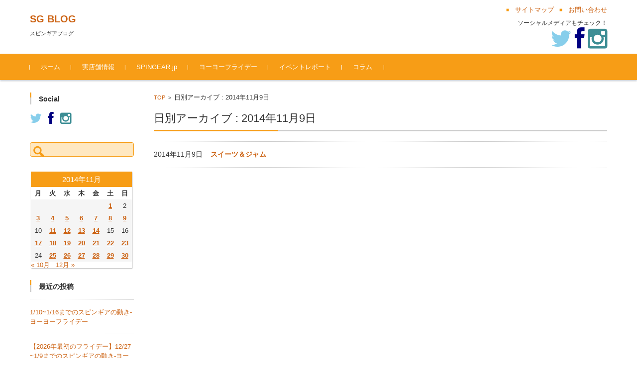

--- FILE ---
content_type: text/html; charset=UTF-8
request_url: https://spingear.jp/blog/2014/11/09/
body_size: 13593
content:


<!DOCTYPE html>
<html lang="ja">
<head>

<meta charset="UTF-8">
<meta name="viewport" content="width=device-width, initial-scale=1">
<link rel="profile" href="http://gmpg.org/xfn/11">
<link rel="pingback" href="https://spingear.jp/blog/xmlrpc.php" />

<title>2014年11月9日 &#8211; SG BLOG</title>
<meta name='robots' content='max-image-preview:large' />
<link rel="alternate" type="application/rss+xml" title="SG BLOG &raquo; フィード" href="https://spingear.jp/blog/feed/" />
<link rel="alternate" type="application/rss+xml" title="SG BLOG &raquo; コメントフィード" href="https://spingear.jp/blog/comments/feed/" />
<script type="text/javascript">
/* <![CDATA[ */
window._wpemojiSettings = {"baseUrl":"https:\/\/s.w.org\/images\/core\/emoji\/15.0.3\/72x72\/","ext":".png","svgUrl":"https:\/\/s.w.org\/images\/core\/emoji\/15.0.3\/svg\/","svgExt":".svg","source":{"concatemoji":"https:\/\/spingear.jp\/blog\/wp-includes\/js\/wp-emoji-release.min.js?ver=6.5.7"}};
/*! This file is auto-generated */
!function(i,n){var o,s,e;function c(e){try{var t={supportTests:e,timestamp:(new Date).valueOf()};sessionStorage.setItem(o,JSON.stringify(t))}catch(e){}}function p(e,t,n){e.clearRect(0,0,e.canvas.width,e.canvas.height),e.fillText(t,0,0);var t=new Uint32Array(e.getImageData(0,0,e.canvas.width,e.canvas.height).data),r=(e.clearRect(0,0,e.canvas.width,e.canvas.height),e.fillText(n,0,0),new Uint32Array(e.getImageData(0,0,e.canvas.width,e.canvas.height).data));return t.every(function(e,t){return e===r[t]})}function u(e,t,n){switch(t){case"flag":return n(e,"\ud83c\udff3\ufe0f\u200d\u26a7\ufe0f","\ud83c\udff3\ufe0f\u200b\u26a7\ufe0f")?!1:!n(e,"\ud83c\uddfa\ud83c\uddf3","\ud83c\uddfa\u200b\ud83c\uddf3")&&!n(e,"\ud83c\udff4\udb40\udc67\udb40\udc62\udb40\udc65\udb40\udc6e\udb40\udc67\udb40\udc7f","\ud83c\udff4\u200b\udb40\udc67\u200b\udb40\udc62\u200b\udb40\udc65\u200b\udb40\udc6e\u200b\udb40\udc67\u200b\udb40\udc7f");case"emoji":return!n(e,"\ud83d\udc26\u200d\u2b1b","\ud83d\udc26\u200b\u2b1b")}return!1}function f(e,t,n){var r="undefined"!=typeof WorkerGlobalScope&&self instanceof WorkerGlobalScope?new OffscreenCanvas(300,150):i.createElement("canvas"),a=r.getContext("2d",{willReadFrequently:!0}),o=(a.textBaseline="top",a.font="600 32px Arial",{});return e.forEach(function(e){o[e]=t(a,e,n)}),o}function t(e){var t=i.createElement("script");t.src=e,t.defer=!0,i.head.appendChild(t)}"undefined"!=typeof Promise&&(o="wpEmojiSettingsSupports",s=["flag","emoji"],n.supports={everything:!0,everythingExceptFlag:!0},e=new Promise(function(e){i.addEventListener("DOMContentLoaded",e,{once:!0})}),new Promise(function(t){var n=function(){try{var e=JSON.parse(sessionStorage.getItem(o));if("object"==typeof e&&"number"==typeof e.timestamp&&(new Date).valueOf()<e.timestamp+604800&&"object"==typeof e.supportTests)return e.supportTests}catch(e){}return null}();if(!n){if("undefined"!=typeof Worker&&"undefined"!=typeof OffscreenCanvas&&"undefined"!=typeof URL&&URL.createObjectURL&&"undefined"!=typeof Blob)try{var e="postMessage("+f.toString()+"("+[JSON.stringify(s),u.toString(),p.toString()].join(",")+"));",r=new Blob([e],{type:"text/javascript"}),a=new Worker(URL.createObjectURL(r),{name:"wpTestEmojiSupports"});return void(a.onmessage=function(e){c(n=e.data),a.terminate(),t(n)})}catch(e){}c(n=f(s,u,p))}t(n)}).then(function(e){for(var t in e)n.supports[t]=e[t],n.supports.everything=n.supports.everything&&n.supports[t],"flag"!==t&&(n.supports.everythingExceptFlag=n.supports.everythingExceptFlag&&n.supports[t]);n.supports.everythingExceptFlag=n.supports.everythingExceptFlag&&!n.supports.flag,n.DOMReady=!1,n.readyCallback=function(){n.DOMReady=!0}}).then(function(){return e}).then(function(){var e;n.supports.everything||(n.readyCallback(),(e=n.source||{}).concatemoji?t(e.concatemoji):e.wpemoji&&e.twemoji&&(t(e.twemoji),t(e.wpemoji)))}))}((window,document),window._wpemojiSettings);
/* ]]> */
</script>
<style id='wp-emoji-styles-inline-css' type='text/css'>

	img.wp-smiley, img.emoji {
		display: inline !important;
		border: none !important;
		box-shadow: none !important;
		height: 1em !important;
		width: 1em !important;
		margin: 0 0.07em !important;
		vertical-align: -0.1em !important;
		background: none !important;
		padding: 0 !important;
	}
</style>
<link rel='stylesheet' id='wp-block-library-css' href='https://spingear.jp/blog/wp-includes/css/dist/block-library/style.min.css?ver=6.5.7' type='text/css' media='all' />
<style id='classic-theme-styles-inline-css' type='text/css'>
/*! This file is auto-generated */
.wp-block-button__link{color:#fff;background-color:#32373c;border-radius:9999px;box-shadow:none;text-decoration:none;padding:calc(.667em + 2px) calc(1.333em + 2px);font-size:1.125em}.wp-block-file__button{background:#32373c;color:#fff;text-decoration:none}
</style>
<style id='global-styles-inline-css' type='text/css'>
body{--wp--preset--color--black: #000000;--wp--preset--color--cyan-bluish-gray: #abb8c3;--wp--preset--color--white: #ffffff;--wp--preset--color--pale-pink: #f78da7;--wp--preset--color--vivid-red: #cf2e2e;--wp--preset--color--luminous-vivid-orange: #ff6900;--wp--preset--color--luminous-vivid-amber: #fcb900;--wp--preset--color--light-green-cyan: #7bdcb5;--wp--preset--color--vivid-green-cyan: #00d084;--wp--preset--color--pale-cyan-blue: #8ed1fc;--wp--preset--color--vivid-cyan-blue: #0693e3;--wp--preset--color--vivid-purple: #9b51e0;--wp--preset--gradient--vivid-cyan-blue-to-vivid-purple: linear-gradient(135deg,rgba(6,147,227,1) 0%,rgb(155,81,224) 100%);--wp--preset--gradient--light-green-cyan-to-vivid-green-cyan: linear-gradient(135deg,rgb(122,220,180) 0%,rgb(0,208,130) 100%);--wp--preset--gradient--luminous-vivid-amber-to-luminous-vivid-orange: linear-gradient(135deg,rgba(252,185,0,1) 0%,rgba(255,105,0,1) 100%);--wp--preset--gradient--luminous-vivid-orange-to-vivid-red: linear-gradient(135deg,rgba(255,105,0,1) 0%,rgb(207,46,46) 100%);--wp--preset--gradient--very-light-gray-to-cyan-bluish-gray: linear-gradient(135deg,rgb(238,238,238) 0%,rgb(169,184,195) 100%);--wp--preset--gradient--cool-to-warm-spectrum: linear-gradient(135deg,rgb(74,234,220) 0%,rgb(151,120,209) 20%,rgb(207,42,186) 40%,rgb(238,44,130) 60%,rgb(251,105,98) 80%,rgb(254,248,76) 100%);--wp--preset--gradient--blush-light-purple: linear-gradient(135deg,rgb(255,206,236) 0%,rgb(152,150,240) 100%);--wp--preset--gradient--blush-bordeaux: linear-gradient(135deg,rgb(254,205,165) 0%,rgb(254,45,45) 50%,rgb(107,0,62) 100%);--wp--preset--gradient--luminous-dusk: linear-gradient(135deg,rgb(255,203,112) 0%,rgb(199,81,192) 50%,rgb(65,88,208) 100%);--wp--preset--gradient--pale-ocean: linear-gradient(135deg,rgb(255,245,203) 0%,rgb(182,227,212) 50%,rgb(51,167,181) 100%);--wp--preset--gradient--electric-grass: linear-gradient(135deg,rgb(202,248,128) 0%,rgb(113,206,126) 100%);--wp--preset--gradient--midnight: linear-gradient(135deg,rgb(2,3,129) 0%,rgb(40,116,252) 100%);--wp--preset--font-size--small: 13px;--wp--preset--font-size--medium: 20px;--wp--preset--font-size--large: 36px;--wp--preset--font-size--x-large: 42px;--wp--preset--spacing--20: 0.44rem;--wp--preset--spacing--30: 0.67rem;--wp--preset--spacing--40: 1rem;--wp--preset--spacing--50: 1.5rem;--wp--preset--spacing--60: 2.25rem;--wp--preset--spacing--70: 3.38rem;--wp--preset--spacing--80: 5.06rem;--wp--preset--shadow--natural: 6px 6px 9px rgba(0, 0, 0, 0.2);--wp--preset--shadow--deep: 12px 12px 50px rgba(0, 0, 0, 0.4);--wp--preset--shadow--sharp: 6px 6px 0px rgba(0, 0, 0, 0.2);--wp--preset--shadow--outlined: 6px 6px 0px -3px rgba(255, 255, 255, 1), 6px 6px rgba(0, 0, 0, 1);--wp--preset--shadow--crisp: 6px 6px 0px rgba(0, 0, 0, 1);}:where(.is-layout-flex){gap: 0.5em;}:where(.is-layout-grid){gap: 0.5em;}body .is-layout-flex{display: flex;}body .is-layout-flex{flex-wrap: wrap;align-items: center;}body .is-layout-flex > *{margin: 0;}body .is-layout-grid{display: grid;}body .is-layout-grid > *{margin: 0;}:where(.wp-block-columns.is-layout-flex){gap: 2em;}:where(.wp-block-columns.is-layout-grid){gap: 2em;}:where(.wp-block-post-template.is-layout-flex){gap: 1.25em;}:where(.wp-block-post-template.is-layout-grid){gap: 1.25em;}.has-black-color{color: var(--wp--preset--color--black) !important;}.has-cyan-bluish-gray-color{color: var(--wp--preset--color--cyan-bluish-gray) !important;}.has-white-color{color: var(--wp--preset--color--white) !important;}.has-pale-pink-color{color: var(--wp--preset--color--pale-pink) !important;}.has-vivid-red-color{color: var(--wp--preset--color--vivid-red) !important;}.has-luminous-vivid-orange-color{color: var(--wp--preset--color--luminous-vivid-orange) !important;}.has-luminous-vivid-amber-color{color: var(--wp--preset--color--luminous-vivid-amber) !important;}.has-light-green-cyan-color{color: var(--wp--preset--color--light-green-cyan) !important;}.has-vivid-green-cyan-color{color: var(--wp--preset--color--vivid-green-cyan) !important;}.has-pale-cyan-blue-color{color: var(--wp--preset--color--pale-cyan-blue) !important;}.has-vivid-cyan-blue-color{color: var(--wp--preset--color--vivid-cyan-blue) !important;}.has-vivid-purple-color{color: var(--wp--preset--color--vivid-purple) !important;}.has-black-background-color{background-color: var(--wp--preset--color--black) !important;}.has-cyan-bluish-gray-background-color{background-color: var(--wp--preset--color--cyan-bluish-gray) !important;}.has-white-background-color{background-color: var(--wp--preset--color--white) !important;}.has-pale-pink-background-color{background-color: var(--wp--preset--color--pale-pink) !important;}.has-vivid-red-background-color{background-color: var(--wp--preset--color--vivid-red) !important;}.has-luminous-vivid-orange-background-color{background-color: var(--wp--preset--color--luminous-vivid-orange) !important;}.has-luminous-vivid-amber-background-color{background-color: var(--wp--preset--color--luminous-vivid-amber) !important;}.has-light-green-cyan-background-color{background-color: var(--wp--preset--color--light-green-cyan) !important;}.has-vivid-green-cyan-background-color{background-color: var(--wp--preset--color--vivid-green-cyan) !important;}.has-pale-cyan-blue-background-color{background-color: var(--wp--preset--color--pale-cyan-blue) !important;}.has-vivid-cyan-blue-background-color{background-color: var(--wp--preset--color--vivid-cyan-blue) !important;}.has-vivid-purple-background-color{background-color: var(--wp--preset--color--vivid-purple) !important;}.has-black-border-color{border-color: var(--wp--preset--color--black) !important;}.has-cyan-bluish-gray-border-color{border-color: var(--wp--preset--color--cyan-bluish-gray) !important;}.has-white-border-color{border-color: var(--wp--preset--color--white) !important;}.has-pale-pink-border-color{border-color: var(--wp--preset--color--pale-pink) !important;}.has-vivid-red-border-color{border-color: var(--wp--preset--color--vivid-red) !important;}.has-luminous-vivid-orange-border-color{border-color: var(--wp--preset--color--luminous-vivid-orange) !important;}.has-luminous-vivid-amber-border-color{border-color: var(--wp--preset--color--luminous-vivid-amber) !important;}.has-light-green-cyan-border-color{border-color: var(--wp--preset--color--light-green-cyan) !important;}.has-vivid-green-cyan-border-color{border-color: var(--wp--preset--color--vivid-green-cyan) !important;}.has-pale-cyan-blue-border-color{border-color: var(--wp--preset--color--pale-cyan-blue) !important;}.has-vivid-cyan-blue-border-color{border-color: var(--wp--preset--color--vivid-cyan-blue) !important;}.has-vivid-purple-border-color{border-color: var(--wp--preset--color--vivid-purple) !important;}.has-vivid-cyan-blue-to-vivid-purple-gradient-background{background: var(--wp--preset--gradient--vivid-cyan-blue-to-vivid-purple) !important;}.has-light-green-cyan-to-vivid-green-cyan-gradient-background{background: var(--wp--preset--gradient--light-green-cyan-to-vivid-green-cyan) !important;}.has-luminous-vivid-amber-to-luminous-vivid-orange-gradient-background{background: var(--wp--preset--gradient--luminous-vivid-amber-to-luminous-vivid-orange) !important;}.has-luminous-vivid-orange-to-vivid-red-gradient-background{background: var(--wp--preset--gradient--luminous-vivid-orange-to-vivid-red) !important;}.has-very-light-gray-to-cyan-bluish-gray-gradient-background{background: var(--wp--preset--gradient--very-light-gray-to-cyan-bluish-gray) !important;}.has-cool-to-warm-spectrum-gradient-background{background: var(--wp--preset--gradient--cool-to-warm-spectrum) !important;}.has-blush-light-purple-gradient-background{background: var(--wp--preset--gradient--blush-light-purple) !important;}.has-blush-bordeaux-gradient-background{background: var(--wp--preset--gradient--blush-bordeaux) !important;}.has-luminous-dusk-gradient-background{background: var(--wp--preset--gradient--luminous-dusk) !important;}.has-pale-ocean-gradient-background{background: var(--wp--preset--gradient--pale-ocean) !important;}.has-electric-grass-gradient-background{background: var(--wp--preset--gradient--electric-grass) !important;}.has-midnight-gradient-background{background: var(--wp--preset--gradient--midnight) !important;}.has-small-font-size{font-size: var(--wp--preset--font-size--small) !important;}.has-medium-font-size{font-size: var(--wp--preset--font-size--medium) !important;}.has-large-font-size{font-size: var(--wp--preset--font-size--large) !important;}.has-x-large-font-size{font-size: var(--wp--preset--font-size--x-large) !important;}
.wp-block-navigation a:where(:not(.wp-element-button)){color: inherit;}
:where(.wp-block-post-template.is-layout-flex){gap: 1.25em;}:where(.wp-block-post-template.is-layout-grid){gap: 1.25em;}
:where(.wp-block-columns.is-layout-flex){gap: 2em;}:where(.wp-block-columns.is-layout-grid){gap: 2em;}
.wp-block-pullquote{font-size: 1.5em;line-height: 1.6;}
</style>
<link rel='stylesheet' id='fsvbasic-style-css' href='https://spingear.jp/blog/wp-content/themes/fsvbasic/style.css?ver=6.5.7' type='text/css' media='all' />
<link rel='stylesheet' id='jquery-bxslider-styles-css' href='https://spingear.jp/blog/wp-content/themes/fsvbasic/css/jquery.bxslider.css?ver=6.5.7' type='text/css' media='all' />
<link rel='stylesheet' id='fsvbasic-overwrite-css' href='https://spingear.jp/blog/wp-content/themes/fsvbasic/css/overwrite.css?ver=6.5.7' type='text/css' media='all' />
<link rel='stylesheet' id='dashicons-css' href='https://spingear.jp/blog/wp-includes/css/dashicons.min.css?ver=6.5.7' type='text/css' media='all' />
<script type="text/javascript" src="https://spingear.jp/blog/wp-includes/js/jquery/jquery.min.js?ver=3.7.1" id="jquery-core-js"></script>
<script type="text/javascript" src="https://spingear.jp/blog/wp-includes/js/jquery/jquery-migrate.min.js?ver=3.4.1" id="jquery-migrate-js"></script>
<script type="text/javascript" src="https://spingear.jp/blog/wp-content/themes/fsvbasic/js/jquery.bxslider.min.js?ver=1" id="jquery-bxslider-js"></script>
<script type="text/javascript" src="https://spingear.jp/blog/wp-content/themes/fsvbasic/js/responsive.js?ver=1" id="jquery-responsive-js"></script>
<link rel="https://api.w.org/" href="https://spingear.jp/blog/wp-json/" /><link rel="EditURI" type="application/rsd+xml" title="RSD" href="https://spingear.jp/blog/xmlrpc.php?rsd" />
<meta name="generator" content="WordPress 6.5.7" />

<style type="text/css">
/* Main Color */
#header-nav-area,
.nav-previous a::before,
.nav-next a::after,
.page-links > span,
.main-content-header .main-content-title::before,
.topmain-widget-area .widget-title::after,
.post-sitemap-list .widget-title::after,
.sidebar-left .widget-title::after,
.sidebar-right .widget-title::after,
.comments-title::after,
.comment-reply-title::after,
.widget_rss .widget-title .rss-widget-icon-link::after,
#wp-calendar caption,
#wp-calendar tfoot #prev a::before,
#wp-calendar tfoot #next a::before,
.widget_archive select[name=archive-dropdown],
.widget_categories select.postform,
.footer-copy-area,
a[rel*="category"],
#pagetop {
	background-color:#f79d16;
}

#site-navigation ul li a:hover,
.menu-load-button a,
#header-menu-button button span,
.hw_link1 a::before,
.hw_link2 a::before,
.post-sitemap-list ul li::before,
.widget_archive ul li::before,
.widget_categories ul li::before,
.widget_nav_menu ul li::before,
.widget_pages ul li::before,
.widget_meta ul li::before,
.post-sitemap-list .children li::before,
.widget_nav_menu .sub-menu li::before,
.widget_pages .children li::before,
.widget_categories .children li::before,
#searchform::before {
	color:#f79d16;
}

input[type="text"],
input[type="password"],
input[type="search"],
input[type="tel"],
input[type="url"],
input[type="email"],
input[type="number"],
textarea,
.site-header-area,
.page-links > span {
	border-color:#f79d16;
}
/* Link Color */
a {
	color:#cc6212;
}
/* Sub Light Color */
#site-navigation ul li a:hover,
input[type="text"],
input[type="password"],
input[type="search"],
input[type="tel"],
input[type="url"],
input[type="email"],
input[type="number"],
textarea {
	background-color:#ffe8c1;
}

#wp-calendar td,
.topmain-welcome-area th,
.textwidget th,
.entry-content th,
.comment-content th,
.widget_framedtext {
	background-color:;
}
/* Main Text Color */
del,
body,
.meta-postdate a,
.page-links > a,
.main-content-header .main-content-title,
.topmain-widget-area .widget-title,
.widget_rss .widget-title .rsswidget,
.widget_framedtext .widget-title,
.topmain-welcome-area th a,
.textwidget th a,
.entry-content th a,
.comment-content th a {
	color:;
}
/* Line & Icon Color */
.mu_register h2,
.widget_recent_comments ul li::before,
.tagcloud a::before {
    color:;
}

hr,
a[rel*="tag"],
.page-links > a:hover,
.post-author {
	background-color:;
}

button,
input,
select,
textarea,
.header-title-only,
.header-title-area,
.header-image-area,
.main-content-area,
.topmain-welcome-area abbr,
.textwidget abbr,
.entry-content abbr,
.comment-content abbr,
.topmain-welcome-area dfn,
.textwidget dfn,
.entry-content dfn,
.comment-content dfn,
.topmain-welcome-area acronym,
.textwidget acronym,
.entry-content acronym,
.comment-content acronym,
.topmain-welcome-area table,
.textwidget table,
.entry-content table,
.comment-content table,
.topmain-welcome-area th,
.textwidget th,
.entry-content th,
.comment-content th,
.topmain-welcome-area td,
.textwidget td,
.entry-content td,
.comment-content td,
.page-links > a,
.nav-single,
.nav-previous a,
.nav-next a,
.comments-title,
.comment-reply-title,
article.comment,
.comment .children,
.nocomments,
.archive-post,
.widget,
.widget-title,
.post-sitemap-list .widget-title,
.post-sitemap-list ul li,
.widget_archive ul li,
.widget_categories ul li,
.widget_nav_menu ul li,
.widget_pages ul li,
.widget_meta ul li,
.widget_recent_entries ul li,
.widget_rss ul li,
.widget_recent_comments ul li,
.widget_tagposts ul li,
.widget_tagpages ul li,
.widget_catposts ul li,
.hw_link1,
.hw_link2,
.hw_link2 a,
.post-sitemap-list .children,
.widget_nav_menu .sub-menu,
.widget_pages .children,
.widget_categories .children,
.topmain-welcome-area pre,
.textwidget pre,
.entry-content pre,
.comment-content pre,
.main-content-header .main-content-title,
.topmain-widget-area .widget-title,
.post-sitemap-list .widget-title,
.sidebar-left .widget-title,
.sidebar-right .widget-title,
.comments-title,
.comment-reply-title {
	border-color:;
}
#wp-calendar th {
	background-color:;
}

#site-navigation ul li a,
a[rel*="category"],
a[rel*="tag"],
.page-links > span,
.nav-previous a::before,
.nav-next a::after,
.post-author,
.widget_rss .widget-title .rss-widget-icon-link::after,
.widget_archive select[name=archive-dropdown],
.widget_categories select.postform,
#wp-calendar caption,
#wp-calendar tfoot #prev a::before,
#wp-calendar tfoot #next a::before,
.footer-copy-area .footer-copy,
.footer-copy-area .footer-copy a,
#pagetop {
	color:;
}

#site-navigation div.menu,
#site-navigation ul li,
div.attachment img,
.wp-caption img,
img.main-tile,
img.alignleft,
img.alignright,
img.aligncenter,
img.alignnone,
.archive-post img {
	border-color:;
}
.topmain-welcome-area {
	background-image: radial-gradient(#ddb67c 20%, transparent 20%),radial-gradient(#ddb67c 20%, transparent 20%);
}

@-moz-document url-prefix() {

	.topmain-welcome-area{
		background-image: radial-gradient(#ddb67c 10%, transparent 10%),radial-gradient(#ddb67c 10%, transparent 10%);
	}

}
@media screen and (min-width:786px) {
	/* Main Color */
	#site-navigation div.menu > ul > li:hover li:hover > a,
	#site-navigation ul li:hover ul li ul li:hover > a  {
		color:#f79d16;
	}

	.topmain-widget-area .widget_tagposts ul li .ex_tag_button,
	.topmain-widget-area .widget_tagpages ul li .ex_tag_button {
		background-color:#f79d16;
	}

	#site-navigation ul li ul li a {
		border-color:#f79d16;
	}
	/* Link Color */
	#site-navigation div.menu > ul > li:hover > a,
	#site-navigation ul li ul li ul li a,
	#site-navigation div.menu > ul > li:hover > ul > li {
		background-color:#cc6212;
	}
	/* Sub Light Color */
	#site-navigation div.menu > ul > li:hover li:hover > a,
	#site-navigation ul li:hover ul li ul li:hover > a  {
		background-color:#ffe8c1;
	}
	.footer-widget-area {
		background-color:;
	}
	.comments-area,
	.article-group,
	.post-sitemap-list ul,
	.widget_archive ul,
	.widget_categories ul,
	.widget_nav_menu ul,
	.widget_pages ul,
	.widget_meta ul,
	.widget_recent_entries ul,
	.widget_rss ul,
	.widget_recent_comments ul,
	.widget_tagposts ul,
	.widget_tagpages ul,
	.widget_catposts ul,
	.post-sitemap-list ul li:last-child,
	.widget_archive ul li:last-child,
	.widget_categories ul li:last-child,
	.widget_nav_menu ul li:last-child,
	.widget_pages ul li:last-child,
	.widget_meta ul li:last-child,
	.widget_recent_entries ul li:last-child,
	.widget_rss ul li:last-child,
	.widget_recent_comments ul li:last-child,
	.widget_tagposts ul li:last-child,
	.widget_tagpages ul li:last-child,
	.widget_catposts ul li:last-child,
	#footer-widget-area-1,
	#footer-widget-area-2,
	.widget_framedtext {
		border-color:;
	}
	#site-navigation div.menu > ul > li:hover > a,
	#site-navigation div.menu > ul > li::before,
	#site-navigation div.menu > ul > li:last-child::after,
	.topmain-widget-area .widget_tagposts ul li .ex_tag_button a,
	.topmain-widget-area .widget_tagpages ul li .ex_tag_button a {
		color:;
	}
}
</style>
<style type="text/css">.recentcomments a{display:inline !important;padding:0 !important;margin:0 !important;}</style>
<link href="//netdna.bootstrapcdn.com/font-awesome/4.0.3/css/font-awesome.css" rel="stylesheet">

</head>

<body class="archive date column-2l custom-background-white">

<div id="layout">

<div id="page">

<div id="masthead" class="site-header-area" role="banner">

<div class="component-inner">

<div id="header-menu-button" class="menu-load-button">

<button id="button-toggle-menu"><span class="dashicons dashicons-menu"></span></button>

</div><!-- #header-menu-button -->


<div id="header-title-area" class="header-title-area">

<p class="site-title"><a href="https://spingear.jp/blog/" rel="home">SG BLOG</a></p>
<p class="site-description">スピンギアブログ</p>

</div><!-- #header-title-area -->

<div id="header-widget-area">


<p class="hw_link2">
<a href="#"><span>サイトマップ</span></a><a href="mailto:"><span>お問い合わせ</span></a></p>

<p class="hw_text">ソーシャルメディアもチェック！</p><p class="hw_text_large"><a href="https://twitter.com/SPINGEAR"><i class="fa fa-twitter"></i></a> <a href="https://www.facebook.com/Spingear"><i class="fa fa-facebook"></i></a>  <a href="https://www.instagram.com/spingear/"><i class="fa fa-instagram"></i></a></p>
</div><!-- #header-widget-area -->

</div><!-- .component-inner -->

</div><!-- #masthead -->

<div id="header-nav-area" class="navigation-area clear">

<div class="component-inner clear">

<a class="assistive-text" href="#content">コンテンツに移動</a>

<nav id="site-navigation" class="main-navigation" role="navigation">

<div class="menu"><ul id="menu-menu-1" class="menu"><li id="menu-item-930" class="menu-item menu-item-type-custom menu-item-object-custom menu-item-home menu-item-930"><a href="http://spingear.jp/blog/">ホーム</a></li>
<li id="menu-item-936" class="menu-item menu-item-type-post_type menu-item-object-page menu-item-936"><a href="https://spingear.jp/blog/%e5%ae%9f%e5%ba%97%e8%88%97%e6%83%85%e5%a0%b1/">実店舗情報</a></li>
<li id="menu-item-940" class="menu-item menu-item-type-custom menu-item-object-custom menu-item-940"><a href="http://spingear.jp">SPINGEAR.jp</a></li>
<li id="menu-item-16905" class="menu-item menu-item-type-taxonomy menu-item-object-category menu-item-16905"><a href="https://spingear.jp/blog/category/friday/">ヨーヨーフライデー</a></li>
<li id="menu-item-16906" class="menu-item menu-item-type-taxonomy menu-item-object-category menu-item-16906"><a href="https://spingear.jp/blog/category/event-report/">イベントレポート</a></li>
<li id="menu-item-16907" class="menu-item menu-item-type-taxonomy menu-item-object-category menu-item-16907"><a href="https://spingear.jp/blog/category/column/">コラム</a></li>
</ul></div>
</nav><!-- #site-navigation -->

</div><!-- .component-inner -->

</div><!-- #header-nav-area -->


<div id="main" class="main-content-area">

<div class="component-inner">

<div id="wrapbox" class="main-content-wrap">

<div id="primary" class="main-content-site" role="main">


<div id="breadcrumb" class="main-breadcrumb">

<a href="https://spingear.jp/blog/" title="SG BLOG" rel="home">TOP</a>

&nbsp;&gt;&nbsp;&nbsp;<span class="currentpage">日別アーカイブ : 2014年11月9日</span>

	
</div><!-- #breadcrumb -->


<header class="main-content-header">

<h1 class="main-content-title">日別アーカイブ : 2014年11月9日</h1><!-- .main-content-title -->



</header><!-- .main-content-header -->

<div class="article-group">


<article id="post-1905" class="archive-post post-1905 post type-post status-publish format-standard hentry category-akiba-info category-1">

<div class="entry-summary">

<h2 class="excerpt-title">2014年11月9日&nbsp;&nbsp;&nbsp;&nbsp;<a href="https://spingear.jp/blog/2014/11/09/%e3%82%b9%e3%82%a4%e3%83%bc%e3%83%84%e3%82%b8%e3%83%a3%e3%83%a0/" rel="bookmark">スイーツ＆ジャム</a></h2>

</div><!-- .entry-summary -->

</article><!-- #post -->

</div><!-- .article-group -->


</div><!-- #primary -->


<div id="secondary" class="sidebar-left">



<aside id="text-2" class="widget widget_text"><h3 class="widget-title">Social</h3>			<div class="textwidget"><a href="https://twitter.com/SPINGEAR"><i class="fa fa-twitter"></i></a>　<a href="https://www.facebook.com/Spingear"><i class="fa fa-facebook"></i></a>　<a href="https://www.instagram.com/spingear/"><i class="fa fa-instagram"></i></a></div>
		</aside><aside id="search-2" class="widget widget_search"><form role="search" method="get" id="searchform" class="searchform" action="https://spingear.jp/blog/">
				<div>
					<label class="screen-reader-text" for="s">検索:</label>
					<input type="text" value="" name="s" id="s" />
					<input type="submit" id="searchsubmit" value="検索" />
				</div>
			</form></aside><aside id="calendar-2" class="widget widget_calendar"><div id="calendar_wrap" class="calendar_wrap"><table id="wp-calendar" class="wp-calendar-table">
	<caption>2014年11月</caption>
	<thead>
	<tr>
		<th scope="col" title="月曜日">月</th>
		<th scope="col" title="火曜日">火</th>
		<th scope="col" title="水曜日">水</th>
		<th scope="col" title="木曜日">木</th>
		<th scope="col" title="金曜日">金</th>
		<th scope="col" title="土曜日">土</th>
		<th scope="col" title="日曜日">日</th>
	</tr>
	</thead>
	<tbody>
	<tr>
		<td colspan="5" class="pad">&nbsp;</td><td><a href="https://spingear.jp/blog/2014/11/01/" aria-label="2014年11月1日 に投稿を公開">1</a></td><td>2</td>
	</tr>
	<tr>
		<td><a href="https://spingear.jp/blog/2014/11/03/" aria-label="2014年11月3日 に投稿を公開">3</a></td><td><a href="https://spingear.jp/blog/2014/11/04/" aria-label="2014年11月4日 に投稿を公開">4</a></td><td><a href="https://spingear.jp/blog/2014/11/05/" aria-label="2014年11月5日 に投稿を公開">5</a></td><td><a href="https://spingear.jp/blog/2014/11/06/" aria-label="2014年11月6日 に投稿を公開">6</a></td><td><a href="https://spingear.jp/blog/2014/11/07/" aria-label="2014年11月7日 に投稿を公開">7</a></td><td><a href="https://spingear.jp/blog/2014/11/08/" aria-label="2014年11月8日 に投稿を公開">8</a></td><td><a href="https://spingear.jp/blog/2014/11/09/" aria-label="2014年11月9日 に投稿を公開">9</a></td>
	</tr>
	<tr>
		<td>10</td><td><a href="https://spingear.jp/blog/2014/11/11/" aria-label="2014年11月11日 に投稿を公開">11</a></td><td><a href="https://spingear.jp/blog/2014/11/12/" aria-label="2014年11月12日 に投稿を公開">12</a></td><td><a href="https://spingear.jp/blog/2014/11/13/" aria-label="2014年11月13日 に投稿を公開">13</a></td><td><a href="https://spingear.jp/blog/2014/11/14/" aria-label="2014年11月14日 に投稿を公開">14</a></td><td>15</td><td>16</td>
	</tr>
	<tr>
		<td><a href="https://spingear.jp/blog/2014/11/17/" aria-label="2014年11月17日 に投稿を公開">17</a></td><td><a href="https://spingear.jp/blog/2014/11/18/" aria-label="2014年11月18日 に投稿を公開">18</a></td><td><a href="https://spingear.jp/blog/2014/11/19/" aria-label="2014年11月19日 に投稿を公開">19</a></td><td><a href="https://spingear.jp/blog/2014/11/20/" aria-label="2014年11月20日 に投稿を公開">20</a></td><td><a href="https://spingear.jp/blog/2014/11/21/" aria-label="2014年11月21日 に投稿を公開">21</a></td><td><a href="https://spingear.jp/blog/2014/11/22/" aria-label="2014年11月22日 に投稿を公開">22</a></td><td><a href="https://spingear.jp/blog/2014/11/23/" aria-label="2014年11月23日 に投稿を公開">23</a></td>
	</tr>
	<tr>
		<td>24</td><td><a href="https://spingear.jp/blog/2014/11/25/" aria-label="2014年11月25日 に投稿を公開">25</a></td><td><a href="https://spingear.jp/blog/2014/11/26/" aria-label="2014年11月26日 に投稿を公開">26</a></td><td><a href="https://spingear.jp/blog/2014/11/27/" aria-label="2014年11月27日 に投稿を公開">27</a></td><td><a href="https://spingear.jp/blog/2014/11/28/" aria-label="2014年11月28日 に投稿を公開">28</a></td><td><a href="https://spingear.jp/blog/2014/11/29/" aria-label="2014年11月29日 に投稿を公開">29</a></td><td><a href="https://spingear.jp/blog/2014/11/30/" aria-label="2014年11月30日 に投稿を公開">30</a></td>
	</tr>
	</tbody>
	</table><nav aria-label="前と次の月" class="wp-calendar-nav">
		<span class="wp-calendar-nav-prev"><a href="https://spingear.jp/blog/2014/10/">&laquo; 10月</a></span>
		<span class="pad">&nbsp;</span>
		<span class="wp-calendar-nav-next"><a href="https://spingear.jp/blog/2014/12/">12月 &raquo;</a></span>
	</nav></div></aside>
		<aside id="recent-posts-2" class="widget widget_recent_entries">
		<h3 class="widget-title">最近の投稿</h3>
		<ul>
											<li>
					<a href="https://spingear.jp/blog/2026/01/16/1-101-16%e3%81%be%e3%81%a7%e3%81%ae%e3%82%b9%e3%83%94%e3%83%b3%e3%82%ae%e3%82%a2%e3%81%ae%e5%8b%95%e3%81%8d-%e3%83%a8%e3%83%bc%e3%83%a8%e3%83%bc%e3%83%95%e3%83%a9%e3%82%a4%e3%83%87%e3%83%bc/">1/10~1/16までのスピンギアの動き-ヨーヨーフライデー</a>
									</li>
											<li>
					<a href="https://spingear.jp/blog/2026/01/10/2026/">【2026年最初のフライデー】12/27~1/9までのスピンギアの動き-ヨーヨーフライデー</a>
									</li>
											<li>
					<a href="https://spingear.jp/blog/2025/12/26/friday1226/">12/20~12/26までのスピンギアの動き-ヨーヨーフライデー</a>
									</li>
											<li>
					<a href="https://spingear.jp/blog/2025/12/23/fuku2026/">スピンギアの副箱について #SG副箱2026</a>
									</li>
											<li>
					<a href="https://spingear.jp/blog/2025/12/19/friday1219/">12/13~12/19までのスピンギアの動き-ヨーヨーフライデー</a>
									</li>
					</ul>

		</aside><aside id="recent-comments-2" class="widget widget_recent_comments"><h3 class="widget-title">最近のコメント</h3><ul id="recentcomments"></ul></aside><aside id="archives-2" class="widget widget_archive"><h3 class="widget-title">アーカイブ</h3>		<label class="screen-reader-text" for="archives-dropdown-2">アーカイブ</label>
		<select id="archives-dropdown-2" name="archive-dropdown">
			
			<option value="">月を選択</option>
				<option value='https://spingear.jp/blog/2026/01/'> 2026年1月 </option>
	<option value='https://spingear.jp/blog/2025/12/'> 2025年12月 </option>
	<option value='https://spingear.jp/blog/2025/11/'> 2025年11月 </option>
	<option value='https://spingear.jp/blog/2025/10/'> 2025年10月 </option>
	<option value='https://spingear.jp/blog/2025/09/'> 2025年9月 </option>
	<option value='https://spingear.jp/blog/2025/08/'> 2025年8月 </option>
	<option value='https://spingear.jp/blog/2025/07/'> 2025年7月 </option>
	<option value='https://spingear.jp/blog/2025/06/'> 2025年6月 </option>
	<option value='https://spingear.jp/blog/2025/05/'> 2025年5月 </option>
	<option value='https://spingear.jp/blog/2025/04/'> 2025年4月 </option>
	<option value='https://spingear.jp/blog/2025/03/'> 2025年3月 </option>
	<option value='https://spingear.jp/blog/2025/02/'> 2025年2月 </option>
	<option value='https://spingear.jp/blog/2025/01/'> 2025年1月 </option>
	<option value='https://spingear.jp/blog/2024/12/'> 2024年12月 </option>
	<option value='https://spingear.jp/blog/2024/11/'> 2024年11月 </option>
	<option value='https://spingear.jp/blog/2024/10/'> 2024年10月 </option>
	<option value='https://spingear.jp/blog/2024/09/'> 2024年9月 </option>
	<option value='https://spingear.jp/blog/2024/08/'> 2024年8月 </option>
	<option value='https://spingear.jp/blog/2024/07/'> 2024年7月 </option>
	<option value='https://spingear.jp/blog/2024/06/'> 2024年6月 </option>
	<option value='https://spingear.jp/blog/2024/05/'> 2024年5月 </option>
	<option value='https://spingear.jp/blog/2024/04/'> 2024年4月 </option>
	<option value='https://spingear.jp/blog/2024/03/'> 2024年3月 </option>
	<option value='https://spingear.jp/blog/2024/02/'> 2024年2月 </option>
	<option value='https://spingear.jp/blog/2024/01/'> 2024年1月 </option>
	<option value='https://spingear.jp/blog/2023/12/'> 2023年12月 </option>
	<option value='https://spingear.jp/blog/2023/11/'> 2023年11月 </option>
	<option value='https://spingear.jp/blog/2023/10/'> 2023年10月 </option>
	<option value='https://spingear.jp/blog/2023/09/'> 2023年9月 </option>
	<option value='https://spingear.jp/blog/2023/08/'> 2023年8月 </option>
	<option value='https://spingear.jp/blog/2023/07/'> 2023年7月 </option>
	<option value='https://spingear.jp/blog/2023/06/'> 2023年6月 </option>
	<option value='https://spingear.jp/blog/2023/05/'> 2023年5月 </option>
	<option value='https://spingear.jp/blog/2023/04/'> 2023年4月 </option>
	<option value='https://spingear.jp/blog/2023/03/'> 2023年3月 </option>
	<option value='https://spingear.jp/blog/2023/02/'> 2023年2月 </option>
	<option value='https://spingear.jp/blog/2023/01/'> 2023年1月 </option>
	<option value='https://spingear.jp/blog/2022/12/'> 2022年12月 </option>
	<option value='https://spingear.jp/blog/2022/11/'> 2022年11月 </option>
	<option value='https://spingear.jp/blog/2022/10/'> 2022年10月 </option>
	<option value='https://spingear.jp/blog/2022/09/'> 2022年9月 </option>
	<option value='https://spingear.jp/blog/2022/08/'> 2022年8月 </option>
	<option value='https://spingear.jp/blog/2022/07/'> 2022年7月 </option>
	<option value='https://spingear.jp/blog/2022/06/'> 2022年6月 </option>
	<option value='https://spingear.jp/blog/2022/05/'> 2022年5月 </option>
	<option value='https://spingear.jp/blog/2022/04/'> 2022年4月 </option>
	<option value='https://spingear.jp/blog/2022/03/'> 2022年3月 </option>
	<option value='https://spingear.jp/blog/2022/02/'> 2022年2月 </option>
	<option value='https://spingear.jp/blog/2022/01/'> 2022年1月 </option>
	<option value='https://spingear.jp/blog/2021/12/'> 2021年12月 </option>
	<option value='https://spingear.jp/blog/2021/11/'> 2021年11月 </option>
	<option value='https://spingear.jp/blog/2021/10/'> 2021年10月 </option>
	<option value='https://spingear.jp/blog/2021/09/'> 2021年9月 </option>
	<option value='https://spingear.jp/blog/2021/08/'> 2021年8月 </option>
	<option value='https://spingear.jp/blog/2021/07/'> 2021年7月 </option>
	<option value='https://spingear.jp/blog/2021/06/'> 2021年6月 </option>
	<option value='https://spingear.jp/blog/2021/05/'> 2021年5月 </option>
	<option value='https://spingear.jp/blog/2021/04/'> 2021年4月 </option>
	<option value='https://spingear.jp/blog/2021/03/'> 2021年3月 </option>
	<option value='https://spingear.jp/blog/2021/02/'> 2021年2月 </option>
	<option value='https://spingear.jp/blog/2021/01/'> 2021年1月 </option>
	<option value='https://spingear.jp/blog/2020/12/'> 2020年12月 </option>
	<option value='https://spingear.jp/blog/2020/11/'> 2020年11月 </option>
	<option value='https://spingear.jp/blog/2020/10/'> 2020年10月 </option>
	<option value='https://spingear.jp/blog/2020/09/'> 2020年9月 </option>
	<option value='https://spingear.jp/blog/2020/08/'> 2020年8月 </option>
	<option value='https://spingear.jp/blog/2020/07/'> 2020年7月 </option>
	<option value='https://spingear.jp/blog/2020/06/'> 2020年6月 </option>
	<option value='https://spingear.jp/blog/2020/05/'> 2020年5月 </option>
	<option value='https://spingear.jp/blog/2020/04/'> 2020年4月 </option>
	<option value='https://spingear.jp/blog/2020/03/'> 2020年3月 </option>
	<option value='https://spingear.jp/blog/2020/02/'> 2020年2月 </option>
	<option value='https://spingear.jp/blog/2020/01/'> 2020年1月 </option>
	<option value='https://spingear.jp/blog/2019/12/'> 2019年12月 </option>
	<option value='https://spingear.jp/blog/2019/11/'> 2019年11月 </option>
	<option value='https://spingear.jp/blog/2019/10/'> 2019年10月 </option>
	<option value='https://spingear.jp/blog/2019/09/'> 2019年9月 </option>
	<option value='https://spingear.jp/blog/2019/08/'> 2019年8月 </option>
	<option value='https://spingear.jp/blog/2019/07/'> 2019年7月 </option>
	<option value='https://spingear.jp/blog/2019/06/'> 2019年6月 </option>
	<option value='https://spingear.jp/blog/2019/05/'> 2019年5月 </option>
	<option value='https://spingear.jp/blog/2019/04/'> 2019年4月 </option>
	<option value='https://spingear.jp/blog/2019/03/'> 2019年3月 </option>
	<option value='https://spingear.jp/blog/2019/02/'> 2019年2月 </option>
	<option value='https://spingear.jp/blog/2019/01/'> 2019年1月 </option>
	<option value='https://spingear.jp/blog/2018/12/'> 2018年12月 </option>
	<option value='https://spingear.jp/blog/2018/11/'> 2018年11月 </option>
	<option value='https://spingear.jp/blog/2018/10/'> 2018年10月 </option>
	<option value='https://spingear.jp/blog/2018/09/'> 2018年9月 </option>
	<option value='https://spingear.jp/blog/2018/08/'> 2018年8月 </option>
	<option value='https://spingear.jp/blog/2018/07/'> 2018年7月 </option>
	<option value='https://spingear.jp/blog/2018/06/'> 2018年6月 </option>
	<option value='https://spingear.jp/blog/2018/05/'> 2018年5月 </option>
	<option value='https://spingear.jp/blog/2018/04/'> 2018年4月 </option>
	<option value='https://spingear.jp/blog/2018/03/'> 2018年3月 </option>
	<option value='https://spingear.jp/blog/2018/02/'> 2018年2月 </option>
	<option value='https://spingear.jp/blog/2018/01/'> 2018年1月 </option>
	<option value='https://spingear.jp/blog/2017/12/'> 2017年12月 </option>
	<option value='https://spingear.jp/blog/2017/11/'> 2017年11月 </option>
	<option value='https://spingear.jp/blog/2017/10/'> 2017年10月 </option>
	<option value='https://spingear.jp/blog/2017/09/'> 2017年9月 </option>
	<option value='https://spingear.jp/blog/2017/08/'> 2017年8月 </option>
	<option value='https://spingear.jp/blog/2017/07/'> 2017年7月 </option>
	<option value='https://spingear.jp/blog/2017/06/'> 2017年6月 </option>
	<option value='https://spingear.jp/blog/2017/05/'> 2017年5月 </option>
	<option value='https://spingear.jp/blog/2017/04/'> 2017年4月 </option>
	<option value='https://spingear.jp/blog/2017/03/'> 2017年3月 </option>
	<option value='https://spingear.jp/blog/2017/02/'> 2017年2月 </option>
	<option value='https://spingear.jp/blog/2017/01/'> 2017年1月 </option>
	<option value='https://spingear.jp/blog/2016/12/'> 2016年12月 </option>
	<option value='https://spingear.jp/blog/2016/11/'> 2016年11月 </option>
	<option value='https://spingear.jp/blog/2016/10/'> 2016年10月 </option>
	<option value='https://spingear.jp/blog/2016/09/'> 2016年9月 </option>
	<option value='https://spingear.jp/blog/2016/08/'> 2016年8月 </option>
	<option value='https://spingear.jp/blog/2016/07/'> 2016年7月 </option>
	<option value='https://spingear.jp/blog/2016/06/'> 2016年6月 </option>
	<option value='https://spingear.jp/blog/2016/05/'> 2016年5月 </option>
	<option value='https://spingear.jp/blog/2016/04/'> 2016年4月 </option>
	<option value='https://spingear.jp/blog/2016/03/'> 2016年3月 </option>
	<option value='https://spingear.jp/blog/2016/02/'> 2016年2月 </option>
	<option value='https://spingear.jp/blog/2016/01/'> 2016年1月 </option>
	<option value='https://spingear.jp/blog/2015/12/'> 2015年12月 </option>
	<option value='https://spingear.jp/blog/2015/11/'> 2015年11月 </option>
	<option value='https://spingear.jp/blog/2015/10/'> 2015年10月 </option>
	<option value='https://spingear.jp/blog/2015/09/'> 2015年9月 </option>
	<option value='https://spingear.jp/blog/2015/08/'> 2015年8月 </option>
	<option value='https://spingear.jp/blog/2015/07/'> 2015年7月 </option>
	<option value='https://spingear.jp/blog/2015/06/'> 2015年6月 </option>
	<option value='https://spingear.jp/blog/2015/05/'> 2015年5月 </option>
	<option value='https://spingear.jp/blog/2015/04/'> 2015年4月 </option>
	<option value='https://spingear.jp/blog/2015/03/'> 2015年3月 </option>
	<option value='https://spingear.jp/blog/2015/02/'> 2015年2月 </option>
	<option value='https://spingear.jp/blog/2015/01/'> 2015年1月 </option>
	<option value='https://spingear.jp/blog/2014/12/'> 2014年12月 </option>
	<option value='https://spingear.jp/blog/2014/11/' selected='selected'> 2014年11月 </option>
	<option value='https://spingear.jp/blog/2014/10/'> 2014年10月 </option>
	<option value='https://spingear.jp/blog/2014/09/'> 2014年9月 </option>
	<option value='https://spingear.jp/blog/2014/08/'> 2014年8月 </option>
	<option value='https://spingear.jp/blog/2014/07/'> 2014年7月 </option>
	<option value='https://spingear.jp/blog/2014/06/'> 2014年6月 </option>
	<option value='https://spingear.jp/blog/2014/05/'> 2014年5月 </option>
	<option value='https://spingear.jp/blog/2014/04/'> 2014年4月 </option>
	<option value='https://spingear.jp/blog/2014/03/'> 2014年3月 </option>
	<option value='https://spingear.jp/blog/2014/02/'> 2014年2月 </option>
	<option value='https://spingear.jp/blog/2014/01/'> 2014年1月 </option>
	<option value='https://spingear.jp/blog/2013/12/'> 2013年12月 </option>
	<option value='https://spingear.jp/blog/2013/11/'> 2013年11月 </option>
	<option value='https://spingear.jp/blog/2013/10/'> 2013年10月 </option>
	<option value='https://spingear.jp/blog/2013/09/'> 2013年9月 </option>
	<option value='https://spingear.jp/blog/2013/08/'> 2013年8月 </option>

		</select>

			<script type="text/javascript">
/* <![CDATA[ */

(function() {
	var dropdown = document.getElementById( "archives-dropdown-2" );
	function onSelectChange() {
		if ( dropdown.options[ dropdown.selectedIndex ].value !== '' ) {
			document.location.href = this.options[ this.selectedIndex ].value;
		}
	}
	dropdown.onchange = onSelectChange;
})();

/* ]]> */
</script>
</aside><aside id="categories-2" class="widget widget_categories"><h3 class="widget-title">カテゴリー</h3>
			<ul>
					<li class="cat-item cat-item-292"><a href="https://spingear.jp/blog/category/%e6%97%a7%e6%83%85%e5%a0%b1/sg%e3%83%81%e3%83%a5%e3%83%bc%e3%83%88%e3%83%aa%e3%82%a2%e3%83%ab/">SGチュートリアル</a>
</li>
	<li class="cat-item cat-item-402"><a href="https://spingear.jp/blog/category/koenji/">SG高円寺店情報</a>
</li>
	<li class="cat-item cat-item-298"><a href="https://spingear.jp/blog/category/ynn/">YNN</a>
</li>
	<li class="cat-item cat-item-223"><a href="https://spingear.jp/blog/category/%e6%97%a7%e6%83%85%e5%a0%b1/akiba-info/">【移転済】AKIBA店情報</a>
</li>
	<li class="cat-item cat-item-326"><a href="https://spingear.jp/blog/category/%e3%81%91%e3%82%93%e7%8e%89/">けん玉</a>
</li>
	<li class="cat-item cat-item-287"><a href="https://spingear.jp/blog/category/%e3%81%93%e3%81%be/">こま</a>
</li>
	<li class="cat-item cat-item-221"><a href="https://spingear.jp/blog/category/event-report/">イベントレポート</a>
</li>
	<li class="cat-item cat-item-288"><a href="https://spingear.jp/blog/category/%e3%82%a4%e3%83%99%e3%83%b3%e3%83%88%e5%91%8a%e7%9f%a5/">イベント告知</a>
</li>
	<li class="cat-item cat-item-224"><a href="https://spingear.jp/blog/category/campaign/">キャンペーン</a>
</li>
	<li class="cat-item cat-item-320"><a href="https://spingear.jp/blog/category/%e3%82%ad%e3%83%a5%e3%83%bc%e3%83%96/">キューブ</a>
</li>
	<li class="cat-item cat-item-225"><a href="https://spingear.jp/blog/category/column/">コラム</a>
</li>
	<li class="cat-item cat-item-343"><a href="https://spingear.jp/blog/category/%e6%97%a7%e6%83%85%e5%a0%b1/%e3%83%8f%e3%83%b3%e3%83%89%e3%82%b9%e3%83%94%e3%83%8a%e3%83%bc/">ハンドスピナー</a>
</li>
	<li class="cat-item cat-item-383"><a href="https://spingear.jp/blog/category/%e3%83%9a%e3%83%b3%e3%82%b9%e3%83%94%e3%83%8b%e3%83%b3%e3%82%b0/">ペンスピニング</a>
</li>
	<li class="cat-item cat-item-218"><a href="https://spingear.jp/blog/category/friday/">ヨーヨーフライデー</a>
</li>
	<li class="cat-item cat-item-220"><a href="https://spingear.jp/blog/category/%e6%97%a7%e6%83%85%e5%a0%b1/monday/">ヨーヨーマンデー</a>
</li>
	<li class="cat-item cat-item-217"><a href="https://spingear.jp/blog/category/arrival/">入荷情報</a>
</li>
	<li class="cat-item cat-item-293"><a href="https://spingear.jp/blog/category/%e5%8b%95%e7%94%bb/">動画</a>
</li>
	<li class="cat-item cat-item-222"><a href="https://spingear.jp/blog/category/item-report/">商品情報</a>
</li>
	<li class="cat-item cat-item-1"><a href="https://spingear.jp/blog/category/%e6%9c%aa%e5%88%86%e9%a1%9e/">未分類</a>
</li>
	<li class="cat-item cat-item-226"><a href="https://spingear.jp/blog/category/%e6%97%a7%e6%83%85%e5%a0%b1/n8-info/">西八王子店情報</a>
</li>
			</ul>

			</aside><aside id="tag_cloud-2" class="widget widget_tag_cloud"><h3 class="widget-title">タグ</h3><div class="tagcloud"><a href="https://spingear.jp/blog/tag/ap2015/" class="tag-cloud-link tag-link-85 tag-link-position-1" style="font-size: 9.7948717948718pt;" aria-label="AP2015 (6個の項目)">AP2015</a>
<a href="https://spingear.jp/blog/tag/clyw/" class="tag-cloud-link tag-link-20 tag-link-position-2" style="font-size: 10.393162393162pt;" aria-label="CLYW (7個の項目)">CLYW</a>
<a href="https://spingear.jp/blog/tag/duncan/" class="tag-cloud-link tag-link-133 tag-link-position-3" style="font-size: 11.589743589744pt;" aria-label="DUNCAN (9個の項目)">DUNCAN</a>
<a href="https://spingear.jp/blog/tag/iyyc/" class="tag-cloud-link tag-link-150 tag-link-position-4" style="font-size: 12.905982905983pt;" aria-label="IYYC (12個の項目)">IYYC</a>
<a href="https://spingear.jp/blog/tag/kendama/" class="tag-cloud-link tag-link-72 tag-link-position-5" style="font-size: 10.991452991453pt;" aria-label="KENDAMA (8個の項目)">KENDAMA</a>
<a href="https://spingear.jp/blog/tag/mono/" class="tag-cloud-link tag-link-409 tag-link-position-6" style="font-size: 8.957264957265pt;" aria-label="MoNo (5個の項目)">MoNo</a>
<a href="https://spingear.jp/blog/tag/n8night/" class="tag-cloud-link tag-link-52 tag-link-position-7" style="font-size: 14.700854700855pt;" aria-label="N8Night (17個の項目)">N8Night</a>
<a href="https://spingear.jp/blog/tag/onedrop/" class="tag-cloud-link tag-link-45 tag-link-position-8" style="font-size: 10.991452991453pt;" aria-label="Onedrop (8個の項目)">Onedrop</a>
<a href="https://spingear.jp/blog/tag/ryuyaautumnvacation/" class="tag-cloud-link tag-link-232 tag-link-position-9" style="font-size: 8.957264957265pt;" aria-label="RyuyaAutumnVacation (5個の項目)">RyuyaAutumnVacation</a>
<a href="https://spingear.jp/blog/tag/ryuyasummervacation/" class="tag-cloud-link tag-link-231 tag-link-position-10" style="font-size: 12.068376068376pt;" aria-label="ryuyasummervacation (10個の項目)">ryuyasummervacation</a>
<a href="https://spingear.jp/blog/tag/sg%e3%82%a4%e3%83%99%e3%83%b3%e3%83%88%e3%83%ac%e3%83%9d%e3%83%bc%e3%83%88/" class="tag-cloud-link tag-link-19 tag-link-position-11" style="font-size: 8pt;" aria-label="SGイベントレポート (4個の項目)">SGイベントレポート</a>
<a href="https://spingear.jp/blog/tag/spingearakiba/" class="tag-cloud-link tag-link-245 tag-link-position-12" style="font-size: 8pt;" aria-label="spingearakiba (4個の項目)">spingearakiba</a>
<a href="https://spingear.jp/blog/tag/spinjam/" class="tag-cloud-link tag-link-60 tag-link-position-13" style="font-size: 10.393162393162pt;" aria-label="SPINJAM (7個の項目)">SPINJAM</a>
<a href="https://spingear.jp/blog/tag/yomega/" class="tag-cloud-link tag-link-192 tag-link-position-14" style="font-size: 8pt;" aria-label="yomega (4個の項目)">yomega</a>
<a href="https://spingear.jp/blog/tag/yoyoempire/" class="tag-cloud-link tag-link-50 tag-link-position-15" style="font-size: 8.957264957265pt;" aria-label="yoyoempire (5個の項目)">yoyoempire</a>
<a href="https://spingear.jp/blog/tag/yoyofactory/" class="tag-cloud-link tag-link-55 tag-link-position-16" style="font-size: 9.7948717948718pt;" aria-label="yoyofactory (6個の項目)">yoyofactory</a>
<a href="https://spingear.jp/blog/tag/yoyojam/" class="tag-cloud-link tag-link-33 tag-link-position-17" style="font-size: 10.393162393162pt;" aria-label="YOYOJAM (7個の項目)">YOYOJAM</a>
<a href="https://spingear.jp/blog/tag/%e3%81%91%e3%82%93%e7%8e%89/" class="tag-cloud-link tag-link-58 tag-link-position-18" style="font-size: 14.34188034188pt;" aria-label="けん玉 (16個の項目)">けん玉</a>
<a href="https://spingear.jp/blog/tag/%e3%82%a4%e3%83%99%e3%83%b3%e3%83%88/" class="tag-cloud-link tag-link-34 tag-link-position-19" style="font-size: 12.547008547009pt;" aria-label="イベント (11個の項目)">イベント</a>
<a href="https://spingear.jp/blog/tag/%e3%82%a4%e3%83%99%e3%83%b3%e3%83%88%e3%83%ac%e3%83%9d/" class="tag-cloud-link tag-link-35 tag-link-position-20" style="font-size: 14.940170940171pt;" aria-label="イベントレポ (18個の項目)">イベントレポ</a>
<a href="https://spingear.jp/blog/tag/%e3%82%a4%e3%83%99%e3%83%b3%e3%83%88%e3%83%ac%e3%83%9d%e3%83%bc%e3%83%88/" class="tag-cloud-link tag-link-44 tag-link-position-21" style="font-size: 9.7948717948718pt;" aria-label="イベントレポート (6個の項目)">イベントレポート</a>
<a href="https://spingear.jp/blog/tag/%e3%82%b1%e3%83%b3%e3%83%80%e3%83%9e%e3%82%af%e3%83%ad%e3%82%b9/" class="tag-cloud-link tag-link-98 tag-link-position-22" style="font-size: 8.957264957265pt;" aria-label="ケンダマクロス (5個の項目)">ケンダマクロス</a>
<a href="https://spingear.jp/blog/tag/%e3%82%b9%e3%83%94%e3%83%b3%e3%82%ac%e3%82%b8%e3%82%a7%e3%83%83%e3%83%88/" class="tag-cloud-link tag-link-395 tag-link-position-23" style="font-size: 12.068376068376pt;" aria-label="スピンガジェット (10個の項目)">スピンガジェット</a>
<a href="https://spingear.jp/blog/tag/%e3%82%b9%e3%83%94%e3%83%b3%e3%82%b8%e3%83%a3%e3%83%a0/" class="tag-cloud-link tag-link-9 tag-link-position-24" style="font-size: 14.34188034188pt;" aria-label="スピンジャム (16個の項目)">スピンジャム</a>
<a href="https://spingear.jp/blog/tag/%e3%82%b9%e3%83%94%e3%83%b3%e3%83%88%e3%83%83%e3%83%97/" class="tag-cloud-link tag-link-14 tag-link-position-25" style="font-size: 8pt;" aria-label="スピントップ (4個の項目)">スピントップ</a>
<a href="https://spingear.jp/blog/tag/%e3%83%80%e3%83%b3%e3%82%ab%e3%83%b3/" class="tag-cloud-link tag-link-128 tag-link-position-26" style="font-size: 12.905982905983pt;" aria-label="ダンカン (12個の項目)">ダンカン</a>
<a href="https://spingear.jp/blog/tag/%e3%83%9c%e3%83%bc%e3%83%80%e3%83%ac%e3%82%b9/" class="tag-cloud-link tag-link-351 tag-link-position-27" style="font-size: 9.7948717948718pt;" aria-label="ボーダレス (6個の項目)">ボーダレス</a>
<a href="https://spingear.jp/blog/tag/%e3%83%a8%e3%83%bc%e3%83%a8%e3%83%bc%e3%82%b5%e3%82%bf%e3%83%87%e3%83%bc/" class="tag-cloud-link tag-link-134 tag-link-position-28" style="font-size: 8.957264957265pt;" aria-label="ヨーヨーサタデー (5個の項目)">ヨーヨーサタデー</a>
<a href="https://spingear.jp/blog/tag/%e3%83%a8%e3%83%bc%e3%83%a8%e3%83%bc%e3%82%b8%e3%83%a3%e3%83%a0/" class="tag-cloud-link tag-link-106 tag-link-position-29" style="font-size: 13.982905982906pt;" aria-label="ヨーヨージャム (15個の項目)">ヨーヨージャム</a>
<a href="https://spingear.jp/blog/tag/%e3%83%a8%e3%83%bc%e3%83%a8%e3%83%bc%e3%83%95%e3%82%a1%e3%82%af%e3%83%88%e3%83%aa%e3%83%bc/" class="tag-cloud-link tag-link-30 tag-link-position-30" style="font-size: 14.34188034188pt;" aria-label="ヨーヨーファクトリー (16個の項目)">ヨーヨーファクトリー</a>
<a href="https://spingear.jp/blog/tag/%e3%83%a8%e3%83%bc%e3%83%a8%e3%83%bc%e3%83%95%e3%83%a9%e3%82%a4%e3%83%87%e3%83%bc/" class="tag-cloud-link tag-link-5 tag-link-position-31" style="font-size: 22pt;" aria-label="ヨーヨーフライデー (73個の項目)">ヨーヨーフライデー</a>
<a href="https://spingear.jp/blog/tag/%e3%83%a8%e3%83%bc%e3%83%a8%e3%83%bc%e3%83%9e%e3%83%b3%e3%83%87%e3%83%bc/" class="tag-cloud-link tag-link-2 tag-link-position-32" style="font-size: 15.65811965812pt;" aria-label="ヨーヨーマンデー (21個の項目)">ヨーヨーマンデー</a>
<a href="https://spingear.jp/blog/tag/%e3%83%a8%e3%83%bc%e3%83%a8%e3%83%bc%e3%83%aa%e3%82%af%e3%83%aa%e3%82%a8%e3%83%bc%e3%82%b7%e3%83%a7%e3%83%b3/" class="tag-cloud-link tag-link-107 tag-link-position-33" style="font-size: 8pt;" aria-label="ヨーヨーリクリエーション (4個の項目)">ヨーヨーリクリエーション</a>
<a href="https://spingear.jp/blog/tag/%e3%83%ac%e3%82%af%e3%82%b9%e3%83%88%e3%83%aa%e3%83%bc%e3%83%a0%e7%89%a9%e8%aa%9e/" class="tag-cloud-link tag-link-115 tag-link-position-34" style="font-size: 10.991452991453pt;" aria-label="レクストリーム物語 (8個の項目)">レクストリーム物語</a>
<a href="https://spingear.jp/blog/tag/%e3%83%af%e3%83%b3%e3%83%89%e3%83%ad%e3%83%83%e3%83%97/" class="tag-cloud-link tag-link-28 tag-link-position-35" style="font-size: 10.393162393162pt;" aria-label="ワンドロップ (7個の項目)">ワンドロップ</a>
<a href="https://spingear.jp/blog/tag/%e4%b8%96%e7%95%8c%e5%a4%a7%e4%bc%9a%e5%a4%a7%e6%88%90%e5%8a%9f%e9%82%84%e5%85%83%e3%82%bb%e3%83%bc%e3%83%ab/" class="tag-cloud-link tag-link-64 tag-link-position-36" style="font-size: 8pt;" aria-label="世界大会大成功還元セール (4個の項目)">世界大会大成功還元セール</a>
<a href="https://spingear.jp/blog/tag/%e4%bb%8a%e9%80%b1%e3%81%ae%e3%82%b9%e3%83%94%e3%83%b3%e3%82%ae%e3%82%a2/" class="tag-cloud-link tag-link-25 tag-link-position-37" style="font-size: 18.888888888889pt;" aria-label="今週のスピンギア (40個の項目)">今週のスピンギア</a>
<a href="https://spingear.jp/blog/tag/%e5%b2%a9%e5%80%89%e7%8e%b2/" class="tag-cloud-link tag-link-116 tag-link-position-38" style="font-size: 10.991452991453pt;" aria-label="岩倉玲 (8個の項目)">岩倉玲</a>
<a href="https://spingear.jp/blog/tag/%e6%96%b0%e5%85%a5%e8%8d%b7/" class="tag-cloud-link tag-link-17 tag-link-position-39" style="font-size: 11.589743589744pt;" aria-label="新入荷 (9個の項目)">新入荷</a>
<a href="https://spingear.jp/blog/tag/%e7%a6%8f%e8%a2%8b%e4%b8%ad%e6%ad%a2%e3%81%ae%e3%81%8a%e7%9f%a5%e3%82%89%e3%81%9b/" class="tag-cloud-link tag-link-102 tag-link-position-40" style="font-size: 8pt;" aria-label="福袋中止のお知らせ (4個の項目)">福袋中止のお知らせ</a>
<a href="https://spingear.jp/blog/tag/%e7%a6%8f%e8%a2%8b%e7%9a%84%e3%81%aa%e4%bd%95%e3%81%8b/" class="tag-cloud-link tag-link-4 tag-link-position-41" style="font-size: 10.393162393162pt;" aria-label="福袋的な何か (7個の項目)">福袋的な何か</a>
<a href="https://spingear.jp/blog/tag/%e8%8b%a5%e8%80%85%e3%81%ae%e7%a6%8f%e8%a2%8b%e9%9b%a2%e3%82%8c/" class="tag-cloud-link tag-link-101 tag-link-position-42" style="font-size: 9.7948717948718pt;" aria-label="若者の福袋離れ (6個の項目)">若者の福袋離れ</a>
<a href="https://spingear.jp/blog/tag/%e8%a5%bf%e5%85%ab%e7%8e%8b%e5%ad%90%e5%ba%97/" class="tag-cloud-link tag-link-70 tag-link-position-43" style="font-size: 12.068376068376pt;" aria-label="西八王子店 (10個の項目)">西八王子店</a>
<a href="https://spingear.jp/blog/tag/%e9%87%91%e5%ad%90%e3%83%84%e3%82%a2%e3%83%bc/" class="tag-cloud-link tag-link-86 tag-link-position-44" style="font-size: 8.957264957265pt;" aria-label="金子ツアー (5個の項目)">金子ツアー</a>
<a href="https://spingear.jp/blog/tag/%e9%87%91%e5%ad%90%e6%97%85%e8%a1%8c%e8%a8%98/" class="tag-cloud-link tag-link-87 tag-link-position-45" style="font-size: 8.957264957265pt;" aria-label="金子旅行記 (5個の項目)">金子旅行記</a></div>
</aside>

</div><!-- #secondary -->


</div><!-- #wrapbox -->


</div><!-- .component-inner -->

</div><!-- #main -->


<div id="sub" class="footer-widget-area" role="complementary">

<div class="component-inner">

<div id="footer-widget-area-1" class="widget-area">


<aside class="widget widget_categories">

<h3 class="widget-title">カテゴリー一覧</h3>

<ul>
	<li class="cat-item cat-item-402"><a href="https://spingear.jp/blog/category/koenji/">SG高円寺店情報</a>
</li>
	<li class="cat-item cat-item-298"><a href="https://spingear.jp/blog/category/ynn/">YNN</a>
</li>
	<li class="cat-item cat-item-326"><a href="https://spingear.jp/blog/category/%e3%81%91%e3%82%93%e7%8e%89/">けん玉</a>
</li>
	<li class="cat-item cat-item-287"><a href="https://spingear.jp/blog/category/%e3%81%93%e3%81%be/">こま</a>
</li>
	<li class="cat-item cat-item-221"><a href="https://spingear.jp/blog/category/event-report/">イベントレポート</a>
</li>
	<li class="cat-item cat-item-288"><a href="https://spingear.jp/blog/category/%e3%82%a4%e3%83%99%e3%83%b3%e3%83%88%e5%91%8a%e7%9f%a5/">イベント告知</a>
</li>
	<li class="cat-item cat-item-224"><a href="https://spingear.jp/blog/category/campaign/">キャンペーン</a>
</li>
	<li class="cat-item cat-item-320"><a href="https://spingear.jp/blog/category/%e3%82%ad%e3%83%a5%e3%83%bc%e3%83%96/">キューブ</a>
</li>
	<li class="cat-item cat-item-225"><a href="https://spingear.jp/blog/category/column/">コラム</a>
</li>
	<li class="cat-item cat-item-383"><a href="https://spingear.jp/blog/category/%e3%83%9a%e3%83%b3%e3%82%b9%e3%83%94%e3%83%8b%e3%83%b3%e3%82%b0/">ペンスピニング</a>
</li>
	<li class="cat-item cat-item-218"><a href="https://spingear.jp/blog/category/friday/">ヨーヨーフライデー</a>
</li>
	<li class="cat-item cat-item-217"><a href="https://spingear.jp/blog/category/arrival/">入荷情報</a>
</li>
	<li class="cat-item cat-item-293"><a href="https://spingear.jp/blog/category/%e5%8b%95%e7%94%bb/">動画</a>
</li>
	<li class="cat-item cat-item-222"><a href="https://spingear.jp/blog/category/item-report/">商品情報</a>
</li>
	<li class="cat-item cat-item-410"><a href="https://spingear.jp/blog/category/%e6%97%a7%e6%83%85%e5%a0%b1/">旧情報</a>
<ul class='children'>
	<li class="cat-item cat-item-292"><a href="https://spingear.jp/blog/category/%e6%97%a7%e6%83%85%e5%a0%b1/sg%e3%83%81%e3%83%a5%e3%83%bc%e3%83%88%e3%83%aa%e3%82%a2%e3%83%ab/">SGチュートリアル</a>
</li>
	<li class="cat-item cat-item-223"><a href="https://spingear.jp/blog/category/%e6%97%a7%e6%83%85%e5%a0%b1/akiba-info/">【移転済】AKIBA店情報</a>
</li>
	<li class="cat-item cat-item-343"><a href="https://spingear.jp/blog/category/%e6%97%a7%e6%83%85%e5%a0%b1/%e3%83%8f%e3%83%b3%e3%83%89%e3%82%b9%e3%83%94%e3%83%8a%e3%83%bc/">ハンドスピナー</a>
</li>
	<li class="cat-item cat-item-220"><a href="https://spingear.jp/blog/category/%e6%97%a7%e6%83%85%e5%a0%b1/monday/">ヨーヨーマンデー</a>
</li>
	<li class="cat-item cat-item-226"><a href="https://spingear.jp/blog/category/%e6%97%a7%e6%83%85%e5%a0%b1/n8-info/">西八王子店情報</a>
</li>
</ul>
</li>
	<li class="cat-item cat-item-1"><a href="https://spingear.jp/blog/category/%e6%9c%aa%e5%88%86%e9%a1%9e/">未分類</a>
</li>
</ul>

</aside><!-- .widget .widget_categories -->


</div><!-- #footer-widget-area-1 -->

<div id="footer-widget-area-2" class="widget-area">


<aside class="widget widget_pages">

<h3 class="widget-title">ページ一覧</h3>

<ul>
<li class="page_item page-item-934"><a href="https://spingear.jp/blog/%e5%ae%9f%e5%ba%97%e8%88%97%e6%83%85%e5%a0%b1/">実店舗情報</a></li>
</ul>

</aside><!-- .widget .widget_pages -->


</div><!-- #footer-widget-area-2 -->

<div id="footer-widget-area-3" class="widget-area">


<aside class="widget widget_recent_entries">

<h3 class="widget-title">最近の投稿</h3>


<ul>
<li><span class="post-date">2026年1月16日</span><a href="https://spingear.jp/blog/2026/01/16/1-101-16%e3%81%be%e3%81%a7%e3%81%ae%e3%82%b9%e3%83%94%e3%83%b3%e3%82%ae%e3%82%a2%e3%81%ae%e5%8b%95%e3%81%8d-%e3%83%a8%e3%83%bc%e3%83%a8%e3%83%bc%e3%83%95%e3%83%a9%e3%82%a4%e3%83%87%e3%83%bc/">1/10~1/16までのスピンギアの動き-ヨーヨーフライデー</a></li>
<li><span class="post-date">2026年1月10日</span><a href="https://spingear.jp/blog/2026/01/10/2026/">【2026年最初のフライデー】12/27~1/9までのスピンギアの動き-ヨーヨーフライデー</a></li>
<li><span class="post-date">2025年12月26日</span><a href="https://spingear.jp/blog/2025/12/26/friday1226/">12/20~12/26までのスピンギアの動き-ヨーヨーフライデー</a></li>
<li><span class="post-date">2025年12月23日</span><a href="https://spingear.jp/blog/2025/12/23/fuku2026/">スピンギアの副箱について #SG副箱2026</a></li>
<li><span class="post-date">2025年12月19日</span><a href="https://spingear.jp/blog/2025/12/19/friday1219/">12/13~12/19までのスピンギアの動き-ヨーヨーフライデー</a></li>
</ul>


</aside><!-- .widget .widget_recent_entries -->


</div><!-- #footer-widget-area-3 -->

</div><!-- .component-inner -->

<div class="clear"></div>

</div><!-- #sub -->


<div id="main-footer" class="footer-copy-area" role="contentinfo">

<div class="component-inner">

<p class="footer-copy">
Copyright</p><!-- .footer-copy -->

</div><!-- .component-inner -->

</div><!-- #colophon -->

</div><!-- #page -->

</div><!-- #layout -->


</body>
</html>
